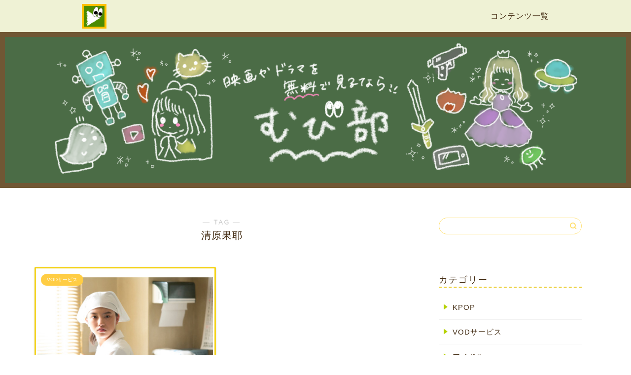

--- FILE ---
content_type: text/html; charset=UTF-8
request_url: https://mubi-bu.com/tag/%E6%B8%85%E5%8E%9F%E6%9E%9C%E8%80%B6/
body_size: 10974
content:
<!DOCTYPE html>
<html lang="ja">
<head prefix="og: http://ogp.me/ns# fb: http://ogp.me/ns/fb# article: http://ogp.me/ns/article#">
<meta charset="utf-8">
<meta http-equiv="X-UA-Compatible" content="IE=edge">
<meta name="viewport" content="width=device-width, initial-scale=1">
<!-- ここからOGP -->
<meta property="og:type" content="blog">
<meta property="og:title" content="清原果耶タグの記事一覧｜映画ドラマを無料で観るなら！むび部">
<meta property="og:url" content="https://mubi-bu.com/tag/cs%e5%88%9d%e6%94%be%e9%80%81/">
<meta property="og:image" content="https://mubi-bu.com/wp-content/uploads/2022/03/透明なゆりかご-300x225.jpeg">
<meta property="og:site_name" content="映画ドラマを無料で観るなら！むび部">
<meta property="fb:admins" content="">
<meta name="twitter:card" content="summary">
<!-- ここまでOGP --> 
	<meta name="robots" content="noindex">
	
<title>清原果耶 - 映画ドラマを無料で観るなら！むび部</title>

		<!-- All in One SEO 4.0.15 -->
		<link rel="canonical" href="https://mubi-bu.com/tag/%E6%B8%85%E5%8E%9F%E6%9E%9C%E8%80%B6/" />
		<script type="application/ld+json" class="aioseo-schema">
			{"@context":"https:\/\/schema.org","@graph":[{"@type":"WebSite","@id":"https:\/\/mubi-bu.com\/#website","url":"https:\/\/mubi-bu.com\/","name":"\u6620\u753b\u30c9\u30e9\u30de\u3092\u7121\u6599\u3067\u89b3\u308b\u306a\u3089\uff01\u3080\u3073\u90e8","description":"\u7121\u6599\u3067\u8996\u8074\u3067\u304d\u308b\u6620\u753b\u7d39\u4ecb","publisher":{"@id":"https:\/\/mubi-bu.com\/#organization"},"potentialAction":{"@type":"SearchAction","target":"https:\/\/mubi-bu.com\/?s={search_term_string}","query-input":"required name=search_term_string"}},{"@type":"Organization","@id":"https:\/\/mubi-bu.com\/#organization","name":"\u3080\u3073\u90e8","url":"https:\/\/mubi-bu.com\/"},{"@type":"BreadcrumbList","@id":"https:\/\/mubi-bu.com\/tag\/%E6%B8%85%E5%8E%9F%E6%9E%9C%E8%80%B6\/#breadcrumblist","itemListElement":[{"@type":"ListItem","@id":"https:\/\/mubi-bu.com\/#listItem","position":"1","item":{"@id":"https:\/\/mubi-bu.com\/#item","name":"\u30db\u30fc\u30e0","description":"VOD\u3063\u3066\u306a\u306b\uff1f \u4e16\u306e\u4e2d\u3067\u6570\u3042\u308b\u30b5\u30d6\u30b9\u30af\u30ea\u30d7\u30b7\u30e7\u30f3\u304c\u5e83\u307e\u308b\u4e2d\u3067\u3001\u4e2d\u3067\u3082VOD\uff08Video on","url":"https:\/\/mubi-bu.com\/"},"nextItem":"https:\/\/mubi-bu.com\/tag\/%e6%b8%85%e5%8e%9f%e6%9e%9c%e8%80%b6\/#listItem"},{"@type":"ListItem","@id":"https:\/\/mubi-bu.com\/tag\/%e6%b8%85%e5%8e%9f%e6%9e%9c%e8%80%b6\/#listItem","position":"2","item":{"@id":"https:\/\/mubi-bu.com\/tag\/%e6%b8%85%e5%8e%9f%e6%9e%9c%e8%80%b6\/#item","name":"\u6e05\u539f\u679c\u8036","url":"https:\/\/mubi-bu.com\/tag\/%e6%b8%85%e5%8e%9f%e6%9e%9c%e8%80%b6\/"},"previousItem":"https:\/\/mubi-bu.com\/#listItem"}]},{"@type":"CollectionPage","@id":"https:\/\/mubi-bu.com\/tag\/%E6%B8%85%E5%8E%9F%E6%9E%9C%E8%80%B6\/#collectionpage","url":"https:\/\/mubi-bu.com\/tag\/%E6%B8%85%E5%8E%9F%E6%9E%9C%E8%80%B6\/","name":"\u6e05\u539f\u679c\u8036 - \u6620\u753b\u30c9\u30e9\u30de\u3092\u7121\u6599\u3067\u89b3\u308b\u306a\u3089\uff01\u3080\u3073\u90e8","inLanguage":"ja","isPartOf":{"@id":"https:\/\/mubi-bu.com\/#website"},"breadcrumb":{"@id":"https:\/\/mubi-bu.com\/tag\/%E6%B8%85%E5%8E%9F%E6%9E%9C%E8%80%B6\/#breadcrumblist"}}]}
		</script>
		<!-- All in One SEO -->

<link rel='dns-prefetch' href='//ajax.googleapis.com' />
<link rel='dns-prefetch' href='//cdnjs.cloudflare.com' />
<link rel='dns-prefetch' href='//use.fontawesome.com' />
<link rel='dns-prefetch' href='//s.w.org' />
<link rel="alternate" type="application/rss+xml" title="映画ドラマを無料で観るなら！むび部 &raquo; フィード" href="https://mubi-bu.com/feed/" />
<link rel="alternate" type="application/rss+xml" title="映画ドラマを無料で観るなら！むび部 &raquo; コメントフィード" href="https://mubi-bu.com/comments/feed/" />
<link rel="alternate" type="application/rss+xml" title="映画ドラマを無料で観るなら！むび部 &raquo; 清原果耶 タグのフィード" href="https://mubi-bu.com/tag/%e6%b8%85%e5%8e%9f%e6%9e%9c%e8%80%b6/feed/" />
		<script type="text/javascript">
			window._wpemojiSettings = {"baseUrl":"https:\/\/s.w.org\/images\/core\/emoji\/13.0.1\/72x72\/","ext":".png","svgUrl":"https:\/\/s.w.org\/images\/core\/emoji\/13.0.1\/svg\/","svgExt":".svg","source":{"concatemoji":"https:\/\/mubi-bu.com\/wp-includes\/js\/wp-emoji-release.min.js?ver=5.6"}};
			!function(e,a,t){var r,n,o,i,p=a.createElement("canvas"),s=p.getContext&&p.getContext("2d");function c(e,t){var a=String.fromCharCode;s.clearRect(0,0,p.width,p.height),s.fillText(a.apply(this,e),0,0);var r=p.toDataURL();return s.clearRect(0,0,p.width,p.height),s.fillText(a.apply(this,t),0,0),r===p.toDataURL()}function l(e){if(!s||!s.fillText)return!1;switch(s.textBaseline="top",s.font="600 32px Arial",e){case"flag":return!c([127987,65039,8205,9895,65039],[127987,65039,8203,9895,65039])&&(!c([55356,56826,55356,56819],[55356,56826,8203,55356,56819])&&!c([55356,57332,56128,56423,56128,56418,56128,56421,56128,56430,56128,56423,56128,56447],[55356,57332,8203,56128,56423,8203,56128,56418,8203,56128,56421,8203,56128,56430,8203,56128,56423,8203,56128,56447]));case"emoji":return!c([55357,56424,8205,55356,57212],[55357,56424,8203,55356,57212])}return!1}function d(e){var t=a.createElement("script");t.src=e,t.defer=t.type="text/javascript",a.getElementsByTagName("head")[0].appendChild(t)}for(i=Array("flag","emoji"),t.supports={everything:!0,everythingExceptFlag:!0},o=0;o<i.length;o++)t.supports[i[o]]=l(i[o]),t.supports.everything=t.supports.everything&&t.supports[i[o]],"flag"!==i[o]&&(t.supports.everythingExceptFlag=t.supports.everythingExceptFlag&&t.supports[i[o]]);t.supports.everythingExceptFlag=t.supports.everythingExceptFlag&&!t.supports.flag,t.DOMReady=!1,t.readyCallback=function(){t.DOMReady=!0},t.supports.everything||(n=function(){t.readyCallback()},a.addEventListener?(a.addEventListener("DOMContentLoaded",n,!1),e.addEventListener("load",n,!1)):(e.attachEvent("onload",n),a.attachEvent("onreadystatechange",function(){"complete"===a.readyState&&t.readyCallback()})),(r=t.source||{}).concatemoji?d(r.concatemoji):r.wpemoji&&r.twemoji&&(d(r.twemoji),d(r.wpemoji)))}(window,document,window._wpemojiSettings);
		</script>
		<style type="text/css">
img.wp-smiley,
img.emoji {
	display: inline !important;
	border: none !important;
	box-shadow: none !important;
	height: 1em !important;
	width: 1em !important;
	margin: 0 .07em !important;
	vertical-align: -0.1em !important;
	background: none !important;
	padding: 0 !important;
}
</style>
	<link rel='stylesheet' id='rtoc_style-css'  href='https://mubi-bu.com/wp-content/plugins/rich-table-of-content/css/rtoc_style.css?ver=5.6' type='text/css' media='all' />
<link rel='stylesheet' id='wp-block-library-css'  href='https://mubi-bu.com/wp-includes/css/dist/block-library/style.min.css?ver=5.6' type='text/css' media='all' />
<link rel='stylesheet' id='wordpress-popular-posts-css-css'  href='https://mubi-bu.com/wp-content/plugins/wordpress-popular-posts/assets/css/wpp.css?ver=5.3.5' type='text/css' media='all' />
<link rel='stylesheet' id='theme-style-css'  href='https://mubi-bu.com/wp-content/themes/jin-theme-custom/style.css?ver=5.6' type='text/css' media='all' />
<link rel='stylesheet' id='fontawesome-style-css'  href='https://use.fontawesome.com/releases/v5.6.3/css/all.css?ver=5.6' type='text/css' media='all' />
<link rel='stylesheet' id='swiper-style-css'  href='https://cdnjs.cloudflare.com/ajax/libs/Swiper/4.0.7/css/swiper.min.css?ver=5.6' type='text/css' media='all' />
<script type='application/json' id='wpp-json'>
{"sampling_active":0,"sampling_rate":100,"ajax_url":"https:\/\/mubi-bu.com\/wp-json\/wordpress-popular-posts\/v1\/popular-posts","ID":0,"token":"b153b1d448","lang":0,"debug":0}
</script>
<script type='text/javascript' src='https://mubi-bu.com/wp-content/plugins/wordpress-popular-posts/assets/js/wpp.min.js?ver=5.3.5' id='wpp-js-js'></script>
<link rel="https://api.w.org/" href="https://mubi-bu.com/wp-json/" /><link rel="alternate" type="application/json" href="https://mubi-bu.com/wp-json/wp/v2/tags/360" /><!-- Favicon Rotator -->
<link rel="shortcut icon" href="https://mubi-bu.com/wp-content/uploads/2021/02/fabiconむび部-1.png" />
<!-- End Favicon Rotator -->
<meta name="generator" content="Site Kit by Google 1.35.0" /><style>
.zebline-color-a {
background: linear-gradient(transparent 50%,
#F6A43B 50%);
}
.zebline-color-b {
background: linear-gradient(transparent 50%,
#E4878F 50%);
}
.zebline-color-c {
background: linear-gradient(transparent 50%,
#57BDE9 50%);
}
.zebline-maker{
transition: 2.5s;
}
.zebline-maker {
font-weight: 700;
background-repeat: no-repeat;
background-size: 200% 100%;
background-position: 200% 0
}
.zebline-show {
background-position: 100% 0
}
@-webkit-keyframes blink {
0% {
opacity: .1
}
100% {
opacity: 1
}
}
@keyframes blink {
0% {
opacity: .1
}
100% {
opacity: 1
}
}
</style>
        <style>
            @-webkit-keyframes bgslide {
                from {
                    background-position-x: 0;
                }
                to {
                    background-position-x: -200%;
                }
            }

            @keyframes bgslide {
                    from {
                        background-position-x: 0;
                    }
                    to {
                        background-position-x: -200%;
                    }
            }

            .wpp-widget-placeholder {
                margin: 0 auto;
                width: 60px;
                height: 3px;
                background: #dd3737;
                background: -webkit-gradient(linear, left top, right top, from(#dd3737), color-stop(10%, #571313), to(#dd3737));
                background: linear-gradient(90deg, #dd3737 0%, #571313 10%, #dd3737 100%);
                background-size: 200% auto;
                border-radius: 3px;
                -webkit-animation: bgslide 1s infinite linear;
                animation: bgslide 1s infinite linear;
            }
        </style>
        	<style type="text/css">
		#wrapper{
							background-color: #fff;
				background-image: url();
					}
		.related-entry-headline-text span:before,
		#comment-title span:before,
		#reply-title span:before{
			background-color: #b0c000;
			border-color: #b0c000!important;
		}

		#breadcrumb:after,
		#page-top a{
			background-color: #b0c000;
		}
				footer{
			background-color: #b0c000;
		}
		.footer-inner a,
		#copyright,
		#copyright-center{
			border-color: #fff!important;
			color: #fff!important;
		}
		#footer-widget-area
		{
			border-color: #fff!important;
		}
				.page-top-footer a{
			color: #b0c000!important;
		}
				#breadcrumb ul li,
		#breadcrumb ul li a{
			color: #b0c000;
		}
		
		body,
		a,
		a:link,
		a:visited,
		.my-profile,
		.widgettitle,
		.tabBtn-mag label{
			color: #422b12;
		}
		a:hover{
			color: #008db7;
		}
						.widget_nav_menu ul > li > a:before,
		.widget_categories ul > li > a:before,
		.widget_pages ul > li > a:before,
		.widget_recent_entries ul > li > a:before,
		.widget_archive ul > li > a:before,
		.widget_archive form:after,
		.widget_categories form:after,
		.widget_nav_menu ul > li > ul.sub-menu > li > a:before,
		.widget_categories ul > li > .children > li > a:before,
		.widget_pages ul > li > .children > li > a:before,
		.widget_nav_menu ul > li > ul.sub-menu > li > ul.sub-menu li > a:before,
		.widget_categories ul > li > .children > li > .children li > a:before,
		.widget_pages ul > li > .children > li > .children li > a:before{
			color: #b0c000;
		}
		.widget_nav_menu ul .sub-menu .sub-menu li a:before{
			background-color: #422b12!important;
		}
		footer .footer-widget,
		footer .footer-widget a,
		footer .footer-widget ul li,
		.footer-widget.widget_nav_menu ul > li > a:before,
		.footer-widget.widget_categories ul > li > a:before,
		.footer-widget.widget_recent_entries ul > li > a:before,
		.footer-widget.widget_pages ul > li > a:before,
		.footer-widget.widget_archive ul > li > a:before,
		footer .widget_tag_cloud .tagcloud a:before{
			color: #fff!important;
			border-color: #fff!important;
		}
		footer .footer-widget .widgettitle{
			color: #fff!important;
			border-color: #ffcd44!important;
		}
		footer .widget_nav_menu ul .children .children li a:before,
		footer .widget_categories ul .children .children li a:before,
		footer .widget_nav_menu ul .sub-menu .sub-menu li a:before{
			background-color: #fff!important;
		}
		#drawernav a:hover,
		.post-list-title,
		#prev-next p,
		#toc_container .toc_list li a{
			color: #422b12!important;
		}

		#header-box{
			background-color: #b0c000;
		}
						@media (min-width: 768px) {
		#header-box .header-box10-bg:before,
		#header-box .header-box11-bg:before{
			border-radius: 2px;
		}
		}
										@media (min-width: 768px) {
			.top-image-meta{
				margin-top: calc(0px - 30px);
			}
		}
		@media (min-width: 1200px) {
			.top-image-meta{
				margin-top: calc(0px);
			}
		}
				.pickup-contents:before{
			background-color: #b0c000!important;
		}

		.main-image-text{
			color: #555;
		}
		.main-image-text-sub{
			color: #555;
		}

						#site-info{
			padding-top: 15px!important;
			padding-bottom: 15px!important;
		}
		
		#site-info span a{
			color: #f4f4f4!important;
		}

				#headmenu .headsns .line a svg{
			fill: #f4f4f4!important;
		}
		#headmenu .headsns a,
		#headmenu{
			color: #f4f4f4!important;
			border-color:#f4f4f4!important;
		}
						.profile-follow .line-sns a svg{
			fill: #b0c000!important;
		}
		.profile-follow .line-sns a:hover svg{
			fill: #ffcd44!important;
		}
		.profile-follow a{
			color: #b0c000!important;
			border-color:#b0c000!important;
		}
		.profile-follow a:hover,
		#headmenu .headsns a:hover{
			color:#ffcd44!important;
			border-color:#ffcd44!important;
		}
				.search-box:hover{
			color:#ffcd44!important;
			border-color:#ffcd44!important;
		}
				#header #headmenu .headsns .line a:hover svg{
			fill:#ffcd44!important;
		}
		.cps-icon-bar,
		#navtoggle:checked + .sp-menu-open .cps-icon-bar{
			background-color: #f4f4f4;
		}
		#nav-container{
			background-color: #fff;
		}
		.menu-box .menu-item svg{
			fill:#f4f4f4;
		}
		#drawernav ul.menu-box > li > a,
		#drawernav2 ul.menu-box > li > a,
		#drawernav3 ul.menu-box > li > a,
		#drawernav4 ul.menu-box > li > a,
		#drawernav5 ul.menu-box > li > a,
		#drawernav ul.menu-box > li.menu-item-has-children:after,
		#drawernav2 ul.menu-box > li.menu-item-has-children:after,
		#drawernav3 ul.menu-box > li.menu-item-has-children:after,
		#drawernav4 ul.menu-box > li.menu-item-has-children:after,
		#drawernav5 ul.menu-box > li.menu-item-has-children:after{
			color: #f4f4f4!important;
		}
		#drawernav ul.menu-box li a,
		#drawernav2 ul.menu-box li a,
		#drawernav3 ul.menu-box li a,
		#drawernav4 ul.menu-box li a,
		#drawernav5 ul.menu-box li a{
			font-size: 14px!important;
		}
		#drawernav3 ul.menu-box > li{
			color: #422b12!important;
		}
		#drawernav4 .menu-box > .menu-item > a:after,
		#drawernav3 .menu-box > .menu-item > a:after,
		#drawernav .menu-box > .menu-item > a:after{
			background-color: #f4f4f4!important;
		}
		#drawernav2 .menu-box > .menu-item:hover,
		#drawernav5 .menu-box > .menu-item:hover{
			border-top-color: #b0c000!important;
		}
				.cps-info-bar a{
			background-color: #ffcd44!important;
		}
				@media (min-width: 768px) {
			.post-list-mag .post-list-item:not(:nth-child(2n)){
				margin-right: 2.6%;
			}
		}
				@media (min-width: 768px) {
			#tab-1:checked ~ .tabBtn-mag li [for="tab-1"]:after,
			#tab-2:checked ~ .tabBtn-mag li [for="tab-2"]:after,
			#tab-3:checked ~ .tabBtn-mag li [for="tab-3"]:after,
			#tab-4:checked ~ .tabBtn-mag li [for="tab-4"]:after{
				border-top-color: #b0c000!important;
			}
			.tabBtn-mag label{
				border-bottom-color: #b0c000!important;
			}
		}
		#tab-1:checked ~ .tabBtn-mag li [for="tab-1"],
		#tab-2:checked ~ .tabBtn-mag li [for="tab-2"],
		#tab-3:checked ~ .tabBtn-mag li [for="tab-3"],
		#tab-4:checked ~ .tabBtn-mag li [for="tab-4"],
		#prev-next a.next:after,
		#prev-next a.prev:after,
		.more-cat-button a:hover span:before{
			background-color: #b0c000;
		}


		.swiper-slide .post-list-cat,
		.post-list-mag .post-list-cat,
		.post-list-mag3col .post-list-cat,
		.post-list-mag-sp1col .post-list-cat,
		.swiper-pagination-bullet-active,
		.pickup-cat,
		.post-list .post-list-cat,
		#breadcrumb .bcHome a:hover span:before,
		.popular-item:nth-child(1) .pop-num,
		.popular-item:nth-child(2) .pop-num,
		.popular-item:nth-child(3) .pop-num{
			background-color: #ffcd44!important;
		}
		.sidebar-btn a,
		.profile-sns-menu{
			background-color: #ffcd44!important;
		}
		.sp-sns-menu a,
		.pickup-contents-box a:hover .pickup-title{
			border-color: #b0c000!important;
			color: #b0c000!important;
		}
				.pro-line svg{
			fill: #b0c000!important;
		}
		.cps-post-cat a,
		.meta-cat,
		.popular-cat{
			background-color: #ffcd44!important;
			border-color: #ffcd44!important;
		}
		.tagicon,
		.tag-box a,
		#toc_container .toc_list > li,
		#toc_container .toc_title{
			color: #b0c000!important;
		}
		.widget_tag_cloud a::before{
			color: #422b12!important;
		}
		.tag-box a,
		#toc_container:before{
			border-color: #b0c000!important;
		}
		.cps-post-cat a:hover{
			color: #008db7!important;
		}
		.pagination li:not([class*="current"]) a:hover,
		.widget_tag_cloud a:hover{
			background-color: #b0c000;
		}
		.pagination li:not([class*="current"]) a:hover{
			opacity: 0.5!important;
		}
		.pagination li.current a{
			background-color: #b0c000;
			border-color: #b0c000;
		}
		.nextpage a:hover span {
			color: #b0c000!important;
			border-color: #b0c000!important;
		}
		.cta-content:before{
			background-color: #6FBFCA!important;
		}
		.cta-text,
		.info-title{
			color: #fff!important;
		}
		#footer-widget-area.footer_style1 .widgettitle{
			border-color: #ffcd44!important;
		}
		.sidebar_style1 .widgettitle,
		.sidebar_style5 .widgettitle{
			border-color: #b0c000;
		}
		.sidebar_style2 .widgettitle,
		.sidebar_style4 .widgettitle,
		.sidebar_style6 .widgettitle,
		#home-bottom-widget .widgettitle,
		#home-top-widget .widgettitle,
		#post-bottom-widget .widgettitle,
		#post-top-widget .widgettitle{
			background-color: #b0c000!important;
		}
		#home-bottom-widget .widget_search .search-box input[type="submit"],
		#home-top-widget .widget_search .search-box input[type="submit"],
		#post-bottom-widget .widget_search .search-box input[type="submit"],
		#post-top-widget .widget_search .search-box input[type="submit"]{
			background-color: #ffcd44!important;
		}

		.tn-logo-size{
			font-size: 160%!important;
		}
		@media (min-width: 768px) {
		.tn-logo-size img{
			width: calc(160%*2.2)!important;
		}
		}
		@media (min-width: 1200px) {
		.tn-logo-size img{
			width: 160%!important;
		}
		}
		.sp-logo-size{
			font-size: 100%!important;
		}
		.sp-logo-size img{
			width: 100%!important;
		}
				.cps-post-main ul > li:before,
		.cps-post-main ol > li:before{
			background-color: #ffcd44!important;
		}
		.profile-card .profile-title{
			background-color: #b0c000!important;
		}
		.profile-card{
			border-color: #b0c000!important;
		}
		.cps-post-main a{
			color:#008db7;
		}
		.cps-post-main .marker{
			background: -webkit-linear-gradient( transparent 60%, #ffcedb 0% ) ;
			background: linear-gradient( transparent 60%, #ffcedb 0% ) ;
		}
		.cps-post-main .marker2{
			background: -webkit-linear-gradient( transparent 60%, #a9eaf2 0% ) ;
			background: linear-gradient( transparent 60%, #a9eaf2 0% ) ;
		}


		.simple-box1{
			border-color:#ef9b9b!important;
		}
		.simple-box2{
			border-color:#f2bf7d!important;
		}
		.simple-box3{
			border-color:#b5e28a!important;
		}
		.simple-box4{
			border-color:#7badd8!important;
		}
		.simple-box4:before{
			background-color: #7badd8;
		}
		.simple-box5{
			border-color:#e896c7!important;
		}
		.simple-box5:before{
			background-color: #e896c7;
		}
		.simple-box6{
			background-color:#fffdef!important;
		}
		.simple-box7{
			border-color:#def1f9!important;
		}
		.simple-box7:before{
			background-color:#def1f9!important;
		}
		.simple-box8{
			border-color:#96ddc1!important;
		}
		.simple-box8:before{
			background-color:#96ddc1!important;
		}
		.simple-box9:before{
			background-color:#e1c0e8!important;
		}
				.simple-box9:after{
			border-color:#e1c0e8 #e1c0e8 #fff #fff!important;
		}
		
		.kaisetsu-box1:before,
		.kaisetsu-box1-title{
			background-color:#ffb49e!important;
		}
		.kaisetsu-box2{
			border-color:#89c2f4!important;
		}
		.kaisetsu-box2-title{
			background-color:#89c2f4!important;
		}
		.kaisetsu-box4{
			border-color:#ea91a9!important;
		}
		.kaisetsu-box4-title{
			background-color:#ea91a9!important;
		}
		.kaisetsu-box5:before{
			background-color:#57b3ba!important;
		}
		.kaisetsu-box5-title{
			background-color:#57b3ba!important;
		}

		.concept-box1{
			border-color:#85db8f!important;
		}
		.concept-box1:after{
			background-color:#85db8f!important;
		}
		.concept-box1:before{
			content:"ポイント"!important;
			color:#85db8f!important;
		}
		.concept-box2{
			border-color:#f7cf6a!important;
		}
		.concept-box2:after{
			background-color:#f7cf6a!important;
		}
		.concept-box2:before{
			content:"注意点"!important;
			color:#f7cf6a!important;
		}
		.concept-box3{
			border-color:#86cee8!important;
		}
		.concept-box3:after{
			background-color:#86cee8!important;
		}
		.concept-box3:before{
			content:"良い例"!important;
			color:#86cee8!important;
		}
		.concept-box4{
			border-color:#ed8989!important;
		}
		.concept-box4:after{
			background-color:#ed8989!important;
		}
		.concept-box4:before{
			content:"悪い例"!important;
			color:#ed8989!important;
		}
		.concept-box5{
			border-color:#9e9e9e!important;
		}
		.concept-box5:after{
			background-color:#9e9e9e!important;
		}
		.concept-box5:before{
			content:"参考"!important;
			color:#9e9e9e!important;
		}
		.concept-box6{
			border-color:#8eaced!important;
		}
		.concept-box6:after{
			background-color:#8eaced!important;
		}
		.concept-box6:before{
			content:"メモ"!important;
			color:#8eaced!important;
		}

		.innerlink-box1,
		.blog-card{
			border-color:#73bc9b!important;
		}
		.innerlink-box1-title{
			background-color:#73bc9b!important;
			border-color:#73bc9b!important;
		}
		.innerlink-box1:before,
		.blog-card-hl-box{
			background-color:#73bc9b!important;
		}
		
		.color-button01 a,
		.color-button01 a:hover,
		.color-button01:before{
			background-color: #008db7!important;
		}
		.top-image-btn-color a,
		.top-image-btn-color a:hover,
		.top-image-btn-color:before{
			background-color: #ffcd44!important;
		}
		.color-button02 a,
		.color-button02 a:hover,
		.color-button02:before{
			background-color: #d9333f!important;
		}

		.color-button01-big a,
		.color-button01-big a:hover,
		.color-button01-big:before{
			background-color: #3296d1!important;
		}
		.color-button01-big a,
		.color-button01-big:before{
			border-radius: 5px!important;
		}
		.color-button01-big a{
			padding-top: 20px!important;
			padding-bottom: 20px!important;
		}

		.color-button02-big a,
		.color-button02-big a:hover,
		.color-button02-big:before{
			background-color: #83d159!important;
		}
		.color-button02-big a,
		.color-button02-big:before{
			border-radius: 5px!important;
		}
		.color-button02-big a{
			padding-top: 20px!important;
			padding-bottom: 20px!important;
		}
				.color-button01-big{
			width: 75%!important;
		}
		.color-button02-big{
			width: 75%!important;
		}
		

					.top-image-btn-color:before,
			.color-button01:before,
			.color-button02:before,
			.color-button01-big:before,
			.color-button02-big:before{
				bottom: -1px;
				left: -1px;
				width: 100%;
				height: 100%;
				border-radius: 6px;
				box-shadow: 0px 1px 5px 0px rgba(0, 0, 0, 0.25);
				-webkit-transition: all .4s;
				transition: all .4s;
			}
			.top-image-btn-color a:hover,
			.color-button01 a:hover,
			.color-button02 a:hover,
			.color-button01-big a:hover,
			.color-button02-big a:hover{
				-webkit-transform: translateY(2px);
				transform: translateY(2px);
				-webkit-filter: brightness(0.95);
				 filter: brightness(0.95);
			}
			.top-image-btn-color:hover:before,
			.color-button01:hover:before,
			.color-button02:hover:before,
			.color-button01-big:hover:before,
			.color-button02-big:hover:before{
				-webkit-transform: translateY(2px);
				transform: translateY(2px);
				box-shadow: none!important;
			}
		
		.h2-style01 h2,
		.h2-style02 h2:before,
		.h2-style03 h2,
		.h2-style04 h2:before,
		.h2-style05 h2,
		.h2-style07 h2:before,
		.h2-style07 h2:after,
		.h3-style03 h3:before,
		.h3-style02 h3:before,
		.h3-style05 h3:before,
		.h3-style07 h3:before,
		.h2-style08 h2:after,
		.h2-style10 h2:before,
		.h2-style10 h2:after,
		.h3-style02 h3:after,
		.h4-style02 h4:before{
			background-color: #b0c000;
		}
		.h3-style01 h3,
		.h3-style04 h3,
		.h3-style05 h3,
		.h3-style06 h3,
		.h4-style01 h4,
		.h2-style02 h2,
		.h2-style08 h2,
		.h2-style08 h2:before,
		.h2-style09 h2,
		.h4-style03 h4{
			border-color: #b0c000;
		}
		.h2-style05 h2:before{
			border-top-color: #b0c000!important;
		}
		.h2-style06 h2:before,
		.sidebar_style3 .widgettitle:after{
			background-image: linear-gradient(
				-45deg,
				transparent 25%,
				#b0c000 25%,
				#b0c000 50%,
				transparent 50%,
				transparent 75%,
				#b0c000 75%,
				#b0c000			);
		}
				.jin-h2-icons.h2-style02 h2 .jic:before,
		.jin-h2-icons.h2-style04 h2 .jic:before,
		.jin-h2-icons.h2-style06 h2 .jic:before,
		.jin-h2-icons.h2-style07 h2 .jic:before,
		.jin-h2-icons.h2-style08 h2 .jic:before,
		.jin-h2-icons.h2-style09 h2 .jic:before,
		.jin-h2-icons.h2-style10 h2 .jic:before,
		.jin-h3-icons.h3-style01 h3 .jic:before,
		.jin-h3-icons.h3-style02 h3 .jic:before,
		.jin-h3-icons.h3-style03 h3 .jic:before,
		.jin-h3-icons.h3-style04 h3 .jic:before,
		.jin-h3-icons.h3-style05 h3 .jic:before,
		.jin-h3-icons.h3-style06 h3 .jic:before,
		.jin-h3-icons.h3-style07 h3 .jic:before,
		.jin-h4-icons.h4-style01 h4 .jic:before,
		.jin-h4-icons.h4-style02 h4 .jic:before,
		.jin-h4-icons.h4-style03 h4 .jic:before,
		.jin-h4-icons.h4-style04 h4 .jic:before{
			color:#b0c000;
		}

		@media all and (-ms-high-contrast:none){
			*::-ms-backdrop, .color-button01:before,
			.color-button02:before,
			.color-button01-big:before,
			.color-button02-big:before{
				background-color: #595857!important;
			}
		}

		.jin-lp-h2 h2,
		.jin-lp-h2 h2{
			background-color: transparent!important;
			border-color: transparent!important;
			color: #422b12!important;
		}
		.jincolumn-h3style2{
			border-color:#b0c000!important;
		}
		.jinlph2-style1 h2:first-letter{
			color:#b0c000!important;
		}
		.jinlph2-style2 h2,
		.jinlph2-style3 h2{
			border-color:#b0c000!important;
		}
		.jin-photo-title .jin-fusen1-down,
		.jin-photo-title .jin-fusen1-even,
		.jin-photo-title .jin-fusen1-up{
			border-left-color:#b0c000;
		}
		.jin-photo-title .jin-fusen2,
		.jin-photo-title .jin-fusen3{
			background-color:#b0c000;
		}
		.jin-photo-title .jin-fusen2:before,
		.jin-photo-title .jin-fusen3:before {
			border-top-color: #b0c000;
		}


	</style>
	<style type="text/css">
		/*<!--  -->*/
		.rtoc-mokuji-content{
			background-color: #ffffff;
		}
		.rtoc-mokuji-content.frame1{
			border: 1px solid #79bd9a;
		}
		.rtoc-mokuji-content #rtoc-mokuji-title{
			color:#79bd9a;
		}
		.rtoc-mokuji-content .rtoc-mokuji li > a{
			color: #757575;
		}
		.rtoc-mokuji-content .mokuji_ul.level-1 > .rtoc-item::before{
			background-color:#fcaa00!important;
		}
		.rtoc-mokuji-content .mokuji_ul.level-2 > .rtoc-item::before{
			background-color:#fcaa00!important;
		}
		.rtoc-mokuji-content.frame2::before,.rtoc-mokuji-content.frame3,.rtoc-mokuji-content.frame4,.rtoc-mokuji-content.frame5{
			border-color:#79bd9a;
		}
		.rtoc-mokuji-content.frame5::before,.rtoc-mokuji-content.frame5::after{
			background-color:#79bd9a;
		}
		.cls-1,.cls-2{
    		stroke:#79bd9a;
    	}
    	.rtoc-mokuji-content .decimal_ol.level-2 > .rtoc-item::before,.rtoc-mokuji-content .mokuji_ol > .rtoc-item::before{
    		color: #fcaa00;
    	}
    	.rtoc-mokuji-content .decimal_ol > .rtoc-item::after{
    		background-color: #fcaa00;
    	}
    	.rtoc-mokuji-content .decimal_ol > .rtoc-item::before{
    		color: #fcaa00;
    	}

    	/*６*/
    	#rtoc-mokuji-wrapper.addon6 #rtoc-mokuji-title span .cls-1,#rtoc-mokuji-wrapper.addon6 #rtoc-mokuji-title span .cls-2{
    		stroke: #79bd9a!important;
    	}
    	#rtoc-mokuji-wrapper.addon6 .rtoc-mokuji.level-1 > .rtoc-item{
    		border-color: #fcaa00;
    	}
    	#rtoc-mokuji-wrapper.addon6 .rtoc-mokuji.level-1 .rtoc-mokuji.level-2{
    		border-color: #fcaa00    	}
    	/*7*/
    	#rtoc-mokuji-wrapper.addon7 .rtoc-mokuji.level-1 .rtoc-chapter .rtoc-chapter-text{
    		color: #fcaa00;
    	}
    	#rtoc-mokuji-wrapper.addon7 .rtoc-mokuji.level-1 > .rtoc-item::before{
    		background-color: #fcaa00!important;
    	}
    	#rtoc-mokuji-wrapper.addon7 .rtoc-mokuji.level-1 > .rtoc-item .rtoc-mokuji.level-2{
    		border-color: #fcaa00;
    	}
    	#rtoc_return a::before{
    		background-image: url(https://mubi-bu.com/wp-content/plugins/rich-table-of-content/include/../img/rtoc_return.png);
    	}

    	#rtoc_return a{
    		background-color: #fcaa00!important;
    	}

	</style>
	<link rel="icon" href="https://mubi-bu.com/wp-content/uploads/2021/02/cropped-fabiconむび部-1-32x32.png" sizes="32x32" />
<link rel="icon" href="https://mubi-bu.com/wp-content/uploads/2021/02/cropped-fabiconむび部-1-192x192.png" sizes="192x192" />
<link rel="apple-touch-icon" href="https://mubi-bu.com/wp-content/uploads/2021/02/cropped-fabiconむび部-1-180x180.png" />
<meta name="msapplication-TileImage" content="https://mubi-bu.com/wp-content/uploads/2021/02/cropped-fabiconむび部-1-270x270.png" />



<!-- Google Tag Manager -->
<script>(function(w,d,s,l,i){w[l]=w[l]||[];w[l].push({'gtm.start':
new Date().getTime(),event:'gtm.js'});var f=d.getElementsByTagName(s)[0],
j=d.createElement(s),dl=l!='dataLayer'?'&l='+l:'';j.async=true;j.src=
'https://www.googletagmanager.com/gtm.js?id='+i+dl;f.parentNode.insertBefore(j,f);
})(window,document,'script','dataLayer','GTM-M54KB4M');</script>
<!-- End Google Tag Manager -->
</head>
<body class="archive tag tag-360" id="nofont-style">
<div id="wrapper">

		
	<div id="scroll-content" class="animate">
	
		<!--ヘッダー-->

					<div class="header-menu">
	<div class="header-menu-container">
		<div class="logo">
			<a href="/"><img src="https://mubi-bu.com/wp-content/themes/jin-theme-custom/img/logo.png" alt=""></a>
		</div>
		<div class="content-list">
			<a href="https://mubi-bu.com/main-contents">コンテンツ一覧</a>
		</div>
		<div class="clearfix"></div>
	</div>
</div>
<div id="header-box" class="tn_on header-box animate">
	<div id="header" class="header-type1 header animate">
		<a href="/" class="top-link pc_only"><img src="https://mubi-bu.com/wp-content/themes/jin-theme-custom/img/top.png" alt=""></a>
		<a href="/" class="top-link sp_only"><img src="https://mubi-bu.com/wp-content/themes/jin-theme-custom/img/top_sp.png" alt=""></a>
		
		<div id="site-info" class="ef">
												<span class="tn-logo-size"><a href='https://mubi-bu.com/' title='映画ドラマを無料で観るなら！むび部' rel='home'>映画ドラマを無料で観るなら！むび部</a></span>
									</div>

		
	
			</div>

	
</div>

			
		<!--ヘッダー-->

		<div class="clearfix"></div>

			
														
		
	<div id="contents">

		<!--メインコンテンツ-->
		<main id="main-contents" class="main-contents article_style1 animate" itemscope itemtype="https://schema.org/Blog">
			<section class="cps-post-box hentry">
				<header class="archive-post-header">
											<span class="archive-title-sub ef">― TAG ―</span>
						<h1 class="archive-title entry-title" itemprop="headline">清原果耶</h1>
										<div class="cps-post-meta vcard">
						<span class="writer fn" itemprop="author" itemscope itemtype="http://schema.org/Person"><span itemprop="name">木村藍子</span></span>
					</div>
				</header>
			</section>

			<section class="entry-content archive-box">
				<div class="toppost-list-box-simple">

	<div class="post-list-mag">
				<article class="post-list-item" itemscope itemtype="https://schema.org/BlogPosting">
	<a class="post-list-link" rel="bookmark" href="https://mubi-bu.com/toumei_na_yurikago/" itemprop='mainEntityOfPage'>
		<div class="post-list-inner">
			<div class="post-list-thumb" itemprop="image" itemscope itemtype="https://schema.org/ImageObject">
															<img src="https://mubi-bu.com/wp-content/uploads/2022/03/透明なゆりかご.jpeg" class="attachment-small_size size-small_size wp-post-image" alt="" loading="lazy" srcset="https://mubi-bu.com/wp-content/uploads/2022/03/透明なゆりかご.jpeg 400w, https://mubi-bu.com/wp-content/uploads/2022/03/透明なゆりかご-300x225.jpeg 300w" sizes="(max-width: 400px) 100vw, 400px" />						<meta itemprop="url" content="https://mubi-bu.com/wp-content/uploads/2022/03/透明なゆりかご.jpeg">
						<meta itemprop="width" content="640">
						<meta itemprop="height" content="360">
												</div>
			<div class="post-list-meta vcard">
								<span class="post-list-cat category-vod%e3%82%b5%e3%83%bc%e3%83%93%e3%82%b9" style="background-color:!important;" itemprop="keywords">VODサービス</span>
				
				<h2 class="post-list-title entry-title" itemprop="headline">【3/13(日)10:50〜CS初一挙放送！】ドラマ『透明なゆりかご』をフルで視聴できる配信サービス紹介</h2>

									<span class="post-list-date date updated ef" itemprop="datePublished dateModified" datetime="2022-03-08" content="2022-03-08">2022年3月8日</span>
				
				<span class="writer fn" itemprop="author" itemscope itemtype="http://schema.org/Person"><span itemprop="name">木村藍子</span></span>

				<div class="post-list-publisher" itemprop="publisher" itemscope itemtype="https://schema.org/Organization">
					<span itemprop="logo" itemscope itemtype="https://schema.org/ImageObject">
						<span itemprop="url"></span>
					</span>
					<span itemprop="name">映画ドラマを無料で観るなら！むび部</span>
				</div>
			</div>
		</div>
	</a>
</article>		
		<section class="pager-top">
					</section>
	</div>
</div>			</section>

											</main>

		<!--サイドバー-->
<div id="sidebar" class="sideber sidebar_style1 animate" role="complementary" itemscope itemtype="http://schema.org/WPSideBar">
		
	<div id="search-2" class="widget widget_search"><form class="search-box" role="search" method="get" id="searchform" action="https://mubi-bu.com/">
	<input type="search" placeholder="" class="text search-text" value="" name="s" id="s">
	<input type="submit" id="searchsubmit" value="&#xe931;">
</form>
</div><div id="categories-2" class="widget widget_categories"><div class="widgettitle ef">カテゴリー</div>
			<ul>
					<li class="cat-item cat-item-282"><a href="https://mubi-bu.com/category/kpop/">KPOP</a>
</li>
	<li class="cat-item cat-item-37"><a href="https://mubi-bu.com/category/vod%e3%82%b5%e3%83%bc%e3%83%93%e3%82%b9/">VODサービス</a>
</li>
	<li class="cat-item cat-item-268"><a href="https://mubi-bu.com/category/%e3%82%a2%e3%82%a4%e3%83%89%e3%83%ab/">アイドル</a>
</li>
	<li class="cat-item cat-item-13"><a href="https://mubi-bu.com/category/%e3%82%a2%e3%83%8b%e3%83%a1/">アニメ</a>
</li>
	<li class="cat-item cat-item-250"><a href="https://mubi-bu.com/category/%e3%82%b3%e3%83%8a%e3%83%b3/">コナン</a>
</li>
	<li class="cat-item cat-item-61"><a href="https://mubi-bu.com/category/%e3%82%b3%e3%83%a1%e3%83%87%e3%82%a3/">コメディ</a>
</li>
	<li class="cat-item cat-item-38"><a href="https://mubi-bu.com/category/%e3%82%b8%e3%83%96%e3%83%aa/">ジブリ</a>
</li>
	<li class="cat-item cat-item-56"><a href="https://mubi-bu.com/category/%e3%83%89%e3%83%a9%e3%83%9e/">ドラマ</a>
</li>
	<li class="cat-item cat-item-30"><a href="https://mubi-bu.com/category/%e3%83%90%e3%83%a9%e3%82%a8%e3%83%86%e3%82%a3/">バラエティ</a>
</li>
	<li class="cat-item cat-item-329"><a href="https://mubi-bu.com/category/%e5%a3%b0%e5%84%aa/">声優</a>
</li>
	<li class="cat-item cat-item-302"><a href="https://mubi-bu.com/category/%e6%9c%a8%e6%9d%91%e6%8b%93%e5%93%89/">木村拓哉</a>
</li>
	<li class="cat-item cat-item-22"><a href="https://mubi-bu.com/category/%e6%b4%8b%e7%94%bb/">洋画</a>
</li>
	<li class="cat-item cat-item-14"><a href="https://mubi-bu.com/category/%e9%82%a6%e7%94%bb/">邦画</a>
</li>
	<li class="cat-item cat-item-209"><a href="https://mubi-bu.com/category/%e9%9f%93%e5%9b%bd%e3%83%89%e3%83%a9%e3%83%9e/">韓国ドラマ</a>
</li>
			</ul>

			</div>
		<div id="recent-posts-2" class="widget widget_recent_entries">
		<div class="widgettitle ef">最近の投稿</div>
		<ul>
											<li>
					<a href="https://mubi-bu.com/gilbert_grape/">【往年の名作を観よ！】『ギルバート・グレイプ』の動画を無料視聴できる配信サービス紹介</a>
									</li>
											<li>
					<a href="https://mubi-bu.com/slamdunk/">2022年12月3日映画公開決定！『SLAMDUNK』の動画を無料視聴できる配信サービス紹介</a>
									</li>
											<li>
					<a href="https://mubi-bu.com/whisper_of_the_heart/">【金曜ロードショーで8/26放送決定！】ジブリ『耳をすませば』の動画を無料視聴できる配信サービス紹介</a>
									</li>
											<li>
					<a href="https://mubi-bu.com/totoro/">【金曜ロードショーで8/19放送決定！】ジブリ『となりのトトロ』の動画を無料視聴できる配信サービス紹介</a>
									</li>
											<li>
					<a href="https://mubi-bu.com/laputa_castle_in_the_sky/">【金曜ロードショーで8/12放送決定！】ジブリ『天空の城ラピュタ』の動画を無料視聴できる配信サービス紹介</a>
									</li>
					</ul>

		</div>
<div id="wpp-2" class="widget popular-posts">
            <div class="wpp-widget-placeholder" data-widget-id="wpp-2"></div>
            
</div>
<div id="archives-2" class="widget widget_archive"><div class="widgettitle ef">アーカイブ</div>
			<ul>
					<li><a href='https://mubi-bu.com/2022/08/'>2022年8月</a></li>
	<li><a href='https://mubi-bu.com/2022/07/'>2022年7月</a></li>
	<li><a href='https://mubi-bu.com/2022/06/'>2022年6月</a></li>
	<li><a href='https://mubi-bu.com/2022/05/'>2022年5月</a></li>
	<li><a href='https://mubi-bu.com/2022/04/'>2022年4月</a></li>
	<li><a href='https://mubi-bu.com/2022/03/'>2022年3月</a></li>
	<li><a href='https://mubi-bu.com/2022/02/'>2022年2月</a></li>
	<li><a href='https://mubi-bu.com/2022/01/'>2022年1月</a></li>
	<li><a href='https://mubi-bu.com/2021/12/'>2021年12月</a></li>
	<li><a href='https://mubi-bu.com/2021/11/'>2021年11月</a></li>
	<li><a href='https://mubi-bu.com/2021/10/'>2021年10月</a></li>
	<li><a href='https://mubi-bu.com/2021/09/'>2021年9月</a></li>
	<li><a href='https://mubi-bu.com/2021/08/'>2021年8月</a></li>
	<li><a href='https://mubi-bu.com/2021/07/'>2021年7月</a></li>
	<li><a href='https://mubi-bu.com/2021/06/'>2021年6月</a></li>
	<li><a href='https://mubi-bu.com/2021/05/'>2021年5月</a></li>
	<li><a href='https://mubi-bu.com/2021/04/'>2021年4月</a></li>
	<li><a href='https://mubi-bu.com/2021/03/'>2021年3月</a></li>
	<li><a href='https://mubi-bu.com/2021/02/'>2021年2月</a></li>
	<li><a href='https://mubi-bu.com/2021/01/'>2021年1月</a></li>
			</ul>

			</div>	
			</div>
	</div>
	<div class="clearfix"></div>
	<!--フッター-->
			<div id="breadcrumb" class="footer_type1"><ul itemprop="breadcrumb"><div class="page-top-footer"><a class="totop"><i class="jic jin-ifont-arrow-top"></i></a></div><li class="bcHome" itemscope itemtype="http://data-vocabulary.org/Breadcrumb"><a href="https://mubi-bu.com/" itemprop="url"><i class="jic jin-ifont-home space-i" aria-hidden="true"></i><span itemprop="name">HOME</span></a></li><li><i class="jic jin-ifont-arrow space" aria-hidden="true"></i></li><li>タグ : 清原果耶</li></ul></div>			<footer role="contentinfo" itemscope itemtype="http://schema.org/WPFooter">
	
		<!--ここからフッターウィジェット-->
		
				
				
		
		<div class="clearfix"></div>
		
		<!--ここまでフッターウィジェット-->
	
					<div id="footer-box">
				<div class="footer-inner">
					<span id="privacy"><a href="https://mubi-bu.com/privacy">プライバシーポリシー</a></span>
					<span id="law"><a href="https://mubi-bu.com/law">免責事項</a></span>
					<span id="copyright" itemprop="copyrightHolder"><i class="jic jin-ifont-copyright" aria-hidden="true"></i>2021–2026&nbsp;&nbsp;映画ドラマを無料で観るなら！むび部</span>
				</div>
			</div>
				<div class="clearfix"></div>
	</footer>
	
	
	
		
	</div><!--scroll-content-->

			
</div><!--wrapper-->

<script type='text/javascript' src='https://ajax.googleapis.com/ajax/libs/jquery/1.12.4/jquery.min.js?ver=5.6' id='jquery-js'></script>
<script type='text/javascript' id='rtoc_js-js-extra'>
/* <![CDATA[ */
var rtocListH2Type = {"rtocListH2Type":"ol2"};
var rtocListH3Type = {"rtocListH3Type":"ul"};
var rtocTitleDisplay = {"rtocTitleDisplay":"left"};
var rtocTitle = {"rtocTitle":"Contents"};
var rtocDisplay = {"rtocDisplay":{"post":"post"}};
var rtocInitialDisplay = {"rtocInitialDisplay":"open"};
var rtocHeadlineDisplay = {"rtocHeadlineDisplay":"h2"};
var rtocDisplayHeadlineAmount = {"rtocDisplayHeadlineAmount":"1"};
var rtocFont = {"rtocFont":"default"};
var rtocAnimation = {"rtocAnimation":"animation-none"};
var rtocColor = {"rtocColor":"preset7"};
var rtocScrollAnimation = {"rtocScrollAnimation":"on"};
var rtocBackButton = {"rtocBackButton":"off"};
var rtocOpenText = {"rtocOpenText":"OPEN"};
var rtocCloseText = {"rtocCloseText":"CLOSE"};
/* ]]> */
</script>
<script type='text/javascript' src='https://mubi-bu.com/wp-content/plugins/rich-table-of-content/js/rtoc_common.js?ver=5.6' id='rtoc_js-js'></script>
<script type='text/javascript' src='https://mubi-bu.com/wp-content/themes/jin-theme-custom/js/common.js?ver=5.6' id='cps-common-js'></script>
<script type='text/javascript' src='https://mubi-bu.com/wp-content/themes/jin-theme-custom/js/jin_h_icons.js?ver=5.6' id='jin-h-icons-js'></script>
<script type='text/javascript' src='https://cdnjs.cloudflare.com/ajax/libs/Swiper/4.0.7/js/swiper.min.js?ver=5.6' id='cps-swiper-js'></script>
<script type='text/javascript' src='https://use.fontawesome.com/releases/v5.6.3/js/all.js?ver=5.6' id='fontowesome5-js'></script>
<script type='text/javascript' src='https://mubi-bu.com/wp-includes/js/wp-embed.min.js?ver=5.6' id='wp-embed-js'></script>

<script>
    var zeblineSpeed = 2600    
   var zeblineWindowHeight = window.innerHeight;
	zebline_script('.zebline-maker');
	
function zebline_script(zeblineMakerDom){
document['addEventListener']('DOMContentLoaded',function(){var c=document['querySelectorAll'](zeblineMakerDom);window['addEventListener']('scroll',d,![]);function d(){for(let e=0x0;e<c['length'];e++){var f=c[e];var g=f['getBoundingClientRect']()['top'];if(g-zeblineWindowHeight+0x32<0x0){f['classList']['add']('zebline-show');setTimeout(function(){f['classList']['add']('zebline-show-a');},zeblineSpeed);}}};});
}
</script>
                
<script>
	var mySwiper = new Swiper ('.swiper-container', {
		// Optional parameters
		loop: true,
		slidesPerView: 5,
		spaceBetween: 15,
		autoplay: {
			delay: 2700,
		},
		// If we need pagination
		pagination: {
			el: '.swiper-pagination',
		},

		// Navigation arrows
		navigation: {
			nextEl: '.swiper-button-next',
			prevEl: '.swiper-button-prev',
		},

		// And if we need scrollbar
		scrollbar: {
			el: '.swiper-scrollbar',
		},
		breakpoints: {
              1024: {
				slidesPerView: 4,
				spaceBetween: 15,
			},
              767: {
				slidesPerView: 2,
				spaceBetween: 10,
				centeredSlides : true,
				autoplay: {
					delay: 4200,
				},
			}
        }
	});
	
	var mySwiper2 = new Swiper ('.swiper-container2', {
	// Optional parameters
		loop: true,
		slidesPerView: 3,
		spaceBetween: 17,
		centeredSlides : true,
		autoplay: {
			delay: 4000,
		},

		// If we need pagination
		pagination: {
			el: '.swiper-pagination',
		},

		// Navigation arrows
		navigation: {
			nextEl: '.swiper-button-next',
			prevEl: '.swiper-button-prev',
		},

		// And if we need scrollbar
		scrollbar: {
			el: '.swiper-scrollbar',
		},

		breakpoints: {
			767: {
				slidesPerView: 2,
				spaceBetween: 10,
				centeredSlides : true,
				autoplay: {
					delay: 4200,
				},
			}
		}
	});

</script>
<div id="page-top">
	<a class="totop"><i class="jic jin-ifont-arrow-top"></i></a>
</div>
<!-- Google Tag Manager (noscript) -->
<noscript><iframe src="https://www.googletagmanager.com/ns.html?id=GTM-M54KB4M"
height="0" width="0" style="display:none;visibility:hidden"></iframe></noscript>
<!-- End Google Tag Manager (noscript) -->
</body>
</html>
<link href="https://fonts.googleapis.com/css?family=Quicksand" rel="stylesheet">
